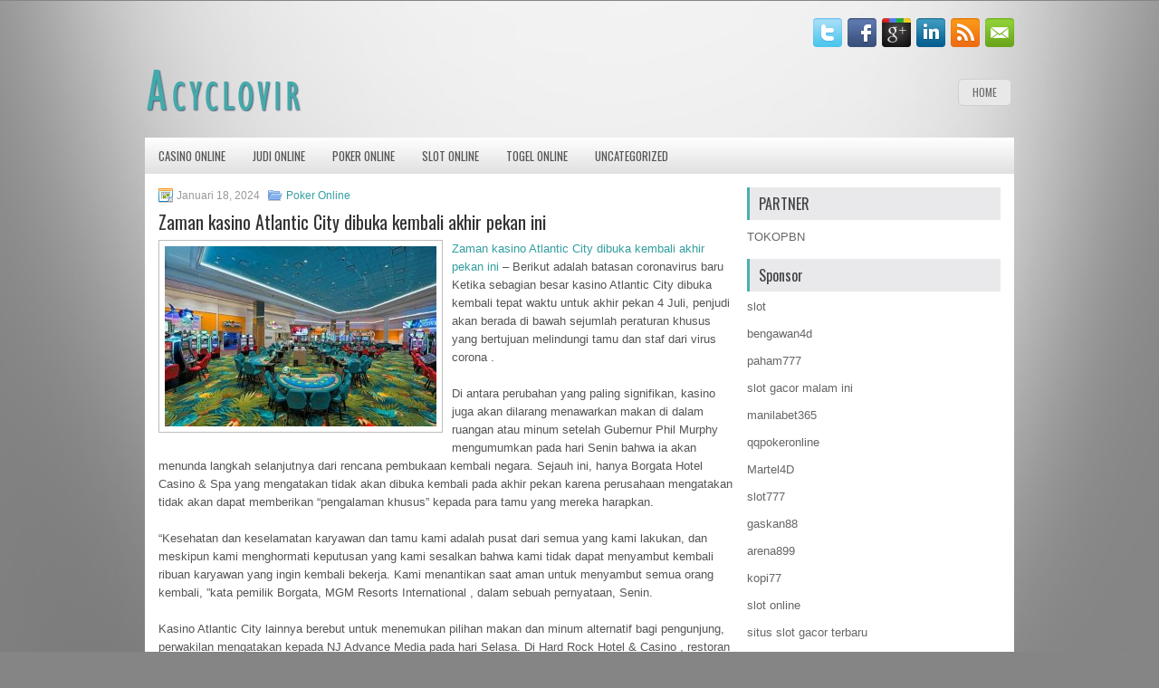

--- FILE ---
content_type: text/html; charset=UTF-8
request_url: https://edsildenafix.com/zaman-kasino-atlantic-city-dibuka-kembali-akhir-pekan-ini/
body_size: 9191
content:
 <!DOCTYPE html><html xmlns="http://www.w3.org/1999/xhtml" lang="id">
<head profile="http://gmpg.org/xfn/11">
<meta http-equiv="Content-Type" content="text/html; charset=UTF-8" />

<meta name="viewport" content="width=device-width, initial-scale=1.0"/>
<link rel="stylesheet" href="https://edsildenafix.com/wp-content/themes/Prefix/lib/css/reset.css" type="text/css" media="screen, projection" />
<link rel="stylesheet" href="https://edsildenafix.com/wp-content/themes/Prefix/lib/css/defaults.css" type="text/css" media="screen, projection" />
<!--[if lt IE 8]><link rel="stylesheet" href="https://edsildenafix.com/wp-content/themes/Prefix/lib/css/ie.css" type="text/css" media="screen, projection" /><![endif]-->

<link rel="stylesheet" href="https://edsildenafix.com/wp-content/themes/Prefix/style.css" type="text/css" media="screen, projection" />

<title>Zaman kasino Atlantic City dibuka kembali akhir pekan ini &#8211; Buy Acyclovir</title>
<meta name='robots' content='max-image-preview:large' />
<link rel="alternate" type="application/rss+xml" title="Buy Acyclovir &raquo; Zaman kasino Atlantic City dibuka kembali akhir pekan ini Umpan Komentar" href="https://edsildenafix.com/zaman-kasino-atlantic-city-dibuka-kembali-akhir-pekan-ini/feed/" />
<script type="text/javascript">
window._wpemojiSettings = {"baseUrl":"https:\/\/s.w.org\/images\/core\/emoji\/14.0.0\/72x72\/","ext":".png","svgUrl":"https:\/\/s.w.org\/images\/core\/emoji\/14.0.0\/svg\/","svgExt":".svg","source":{"concatemoji":"https:\/\/edsildenafix.com\/wp-includes\/js\/wp-emoji-release.min.js?ver=6.1.1"}};
/*! This file is auto-generated */
!function(e,a,t){var n,r,o,i=a.createElement("canvas"),p=i.getContext&&i.getContext("2d");function s(e,t){var a=String.fromCharCode,e=(p.clearRect(0,0,i.width,i.height),p.fillText(a.apply(this,e),0,0),i.toDataURL());return p.clearRect(0,0,i.width,i.height),p.fillText(a.apply(this,t),0,0),e===i.toDataURL()}function c(e){var t=a.createElement("script");t.src=e,t.defer=t.type="text/javascript",a.getElementsByTagName("head")[0].appendChild(t)}for(o=Array("flag","emoji"),t.supports={everything:!0,everythingExceptFlag:!0},r=0;r<o.length;r++)t.supports[o[r]]=function(e){if(p&&p.fillText)switch(p.textBaseline="top",p.font="600 32px Arial",e){case"flag":return s([127987,65039,8205,9895,65039],[127987,65039,8203,9895,65039])?!1:!s([55356,56826,55356,56819],[55356,56826,8203,55356,56819])&&!s([55356,57332,56128,56423,56128,56418,56128,56421,56128,56430,56128,56423,56128,56447],[55356,57332,8203,56128,56423,8203,56128,56418,8203,56128,56421,8203,56128,56430,8203,56128,56423,8203,56128,56447]);case"emoji":return!s([129777,127995,8205,129778,127999],[129777,127995,8203,129778,127999])}return!1}(o[r]),t.supports.everything=t.supports.everything&&t.supports[o[r]],"flag"!==o[r]&&(t.supports.everythingExceptFlag=t.supports.everythingExceptFlag&&t.supports[o[r]]);t.supports.everythingExceptFlag=t.supports.everythingExceptFlag&&!t.supports.flag,t.DOMReady=!1,t.readyCallback=function(){t.DOMReady=!0},t.supports.everything||(n=function(){t.readyCallback()},a.addEventListener?(a.addEventListener("DOMContentLoaded",n,!1),e.addEventListener("load",n,!1)):(e.attachEvent("onload",n),a.attachEvent("onreadystatechange",function(){"complete"===a.readyState&&t.readyCallback()})),(e=t.source||{}).concatemoji?c(e.concatemoji):e.wpemoji&&e.twemoji&&(c(e.twemoji),c(e.wpemoji)))}(window,document,window._wpemojiSettings);
</script>
<style type="text/css">
img.wp-smiley,
img.emoji {
	display: inline !important;
	border: none !important;
	box-shadow: none !important;
	height: 1em !important;
	width: 1em !important;
	margin: 0 0.07em !important;
	vertical-align: -0.1em !important;
	background: none !important;
	padding: 0 !important;
}
</style>
	<link rel='stylesheet' id='wp-block-library-css' href='https://edsildenafix.com/wp-includes/css/dist/block-library/style.min.css?ver=6.1.1' type='text/css' media='all' />
<link rel='stylesheet' id='classic-theme-styles-css' href='https://edsildenafix.com/wp-includes/css/classic-themes.min.css?ver=1' type='text/css' media='all' />
<style id='global-styles-inline-css' type='text/css'>
body{--wp--preset--color--black: #000000;--wp--preset--color--cyan-bluish-gray: #abb8c3;--wp--preset--color--white: #ffffff;--wp--preset--color--pale-pink: #f78da7;--wp--preset--color--vivid-red: #cf2e2e;--wp--preset--color--luminous-vivid-orange: #ff6900;--wp--preset--color--luminous-vivid-amber: #fcb900;--wp--preset--color--light-green-cyan: #7bdcb5;--wp--preset--color--vivid-green-cyan: #00d084;--wp--preset--color--pale-cyan-blue: #8ed1fc;--wp--preset--color--vivid-cyan-blue: #0693e3;--wp--preset--color--vivid-purple: #9b51e0;--wp--preset--gradient--vivid-cyan-blue-to-vivid-purple: linear-gradient(135deg,rgba(6,147,227,1) 0%,rgb(155,81,224) 100%);--wp--preset--gradient--light-green-cyan-to-vivid-green-cyan: linear-gradient(135deg,rgb(122,220,180) 0%,rgb(0,208,130) 100%);--wp--preset--gradient--luminous-vivid-amber-to-luminous-vivid-orange: linear-gradient(135deg,rgba(252,185,0,1) 0%,rgba(255,105,0,1) 100%);--wp--preset--gradient--luminous-vivid-orange-to-vivid-red: linear-gradient(135deg,rgba(255,105,0,1) 0%,rgb(207,46,46) 100%);--wp--preset--gradient--very-light-gray-to-cyan-bluish-gray: linear-gradient(135deg,rgb(238,238,238) 0%,rgb(169,184,195) 100%);--wp--preset--gradient--cool-to-warm-spectrum: linear-gradient(135deg,rgb(74,234,220) 0%,rgb(151,120,209) 20%,rgb(207,42,186) 40%,rgb(238,44,130) 60%,rgb(251,105,98) 80%,rgb(254,248,76) 100%);--wp--preset--gradient--blush-light-purple: linear-gradient(135deg,rgb(255,206,236) 0%,rgb(152,150,240) 100%);--wp--preset--gradient--blush-bordeaux: linear-gradient(135deg,rgb(254,205,165) 0%,rgb(254,45,45) 50%,rgb(107,0,62) 100%);--wp--preset--gradient--luminous-dusk: linear-gradient(135deg,rgb(255,203,112) 0%,rgb(199,81,192) 50%,rgb(65,88,208) 100%);--wp--preset--gradient--pale-ocean: linear-gradient(135deg,rgb(255,245,203) 0%,rgb(182,227,212) 50%,rgb(51,167,181) 100%);--wp--preset--gradient--electric-grass: linear-gradient(135deg,rgb(202,248,128) 0%,rgb(113,206,126) 100%);--wp--preset--gradient--midnight: linear-gradient(135deg,rgb(2,3,129) 0%,rgb(40,116,252) 100%);--wp--preset--duotone--dark-grayscale: url('#wp-duotone-dark-grayscale');--wp--preset--duotone--grayscale: url('#wp-duotone-grayscale');--wp--preset--duotone--purple-yellow: url('#wp-duotone-purple-yellow');--wp--preset--duotone--blue-red: url('#wp-duotone-blue-red');--wp--preset--duotone--midnight: url('#wp-duotone-midnight');--wp--preset--duotone--magenta-yellow: url('#wp-duotone-magenta-yellow');--wp--preset--duotone--purple-green: url('#wp-duotone-purple-green');--wp--preset--duotone--blue-orange: url('#wp-duotone-blue-orange');--wp--preset--font-size--small: 13px;--wp--preset--font-size--medium: 20px;--wp--preset--font-size--large: 36px;--wp--preset--font-size--x-large: 42px;--wp--preset--spacing--20: 0.44rem;--wp--preset--spacing--30: 0.67rem;--wp--preset--spacing--40: 1rem;--wp--preset--spacing--50: 1.5rem;--wp--preset--spacing--60: 2.25rem;--wp--preset--spacing--70: 3.38rem;--wp--preset--spacing--80: 5.06rem;}:where(.is-layout-flex){gap: 0.5em;}body .is-layout-flow > .alignleft{float: left;margin-inline-start: 0;margin-inline-end: 2em;}body .is-layout-flow > .alignright{float: right;margin-inline-start: 2em;margin-inline-end: 0;}body .is-layout-flow > .aligncenter{margin-left: auto !important;margin-right: auto !important;}body .is-layout-constrained > .alignleft{float: left;margin-inline-start: 0;margin-inline-end: 2em;}body .is-layout-constrained > .alignright{float: right;margin-inline-start: 2em;margin-inline-end: 0;}body .is-layout-constrained > .aligncenter{margin-left: auto !important;margin-right: auto !important;}body .is-layout-constrained > :where(:not(.alignleft):not(.alignright):not(.alignfull)){max-width: var(--wp--style--global--content-size);margin-left: auto !important;margin-right: auto !important;}body .is-layout-constrained > .alignwide{max-width: var(--wp--style--global--wide-size);}body .is-layout-flex{display: flex;}body .is-layout-flex{flex-wrap: wrap;align-items: center;}body .is-layout-flex > *{margin: 0;}:where(.wp-block-columns.is-layout-flex){gap: 2em;}.has-black-color{color: var(--wp--preset--color--black) !important;}.has-cyan-bluish-gray-color{color: var(--wp--preset--color--cyan-bluish-gray) !important;}.has-white-color{color: var(--wp--preset--color--white) !important;}.has-pale-pink-color{color: var(--wp--preset--color--pale-pink) !important;}.has-vivid-red-color{color: var(--wp--preset--color--vivid-red) !important;}.has-luminous-vivid-orange-color{color: var(--wp--preset--color--luminous-vivid-orange) !important;}.has-luminous-vivid-amber-color{color: var(--wp--preset--color--luminous-vivid-amber) !important;}.has-light-green-cyan-color{color: var(--wp--preset--color--light-green-cyan) !important;}.has-vivid-green-cyan-color{color: var(--wp--preset--color--vivid-green-cyan) !important;}.has-pale-cyan-blue-color{color: var(--wp--preset--color--pale-cyan-blue) !important;}.has-vivid-cyan-blue-color{color: var(--wp--preset--color--vivid-cyan-blue) !important;}.has-vivid-purple-color{color: var(--wp--preset--color--vivid-purple) !important;}.has-black-background-color{background-color: var(--wp--preset--color--black) !important;}.has-cyan-bluish-gray-background-color{background-color: var(--wp--preset--color--cyan-bluish-gray) !important;}.has-white-background-color{background-color: var(--wp--preset--color--white) !important;}.has-pale-pink-background-color{background-color: var(--wp--preset--color--pale-pink) !important;}.has-vivid-red-background-color{background-color: var(--wp--preset--color--vivid-red) !important;}.has-luminous-vivid-orange-background-color{background-color: var(--wp--preset--color--luminous-vivid-orange) !important;}.has-luminous-vivid-amber-background-color{background-color: var(--wp--preset--color--luminous-vivid-amber) !important;}.has-light-green-cyan-background-color{background-color: var(--wp--preset--color--light-green-cyan) !important;}.has-vivid-green-cyan-background-color{background-color: var(--wp--preset--color--vivid-green-cyan) !important;}.has-pale-cyan-blue-background-color{background-color: var(--wp--preset--color--pale-cyan-blue) !important;}.has-vivid-cyan-blue-background-color{background-color: var(--wp--preset--color--vivid-cyan-blue) !important;}.has-vivid-purple-background-color{background-color: var(--wp--preset--color--vivid-purple) !important;}.has-black-border-color{border-color: var(--wp--preset--color--black) !important;}.has-cyan-bluish-gray-border-color{border-color: var(--wp--preset--color--cyan-bluish-gray) !important;}.has-white-border-color{border-color: var(--wp--preset--color--white) !important;}.has-pale-pink-border-color{border-color: var(--wp--preset--color--pale-pink) !important;}.has-vivid-red-border-color{border-color: var(--wp--preset--color--vivid-red) !important;}.has-luminous-vivid-orange-border-color{border-color: var(--wp--preset--color--luminous-vivid-orange) !important;}.has-luminous-vivid-amber-border-color{border-color: var(--wp--preset--color--luminous-vivid-amber) !important;}.has-light-green-cyan-border-color{border-color: var(--wp--preset--color--light-green-cyan) !important;}.has-vivid-green-cyan-border-color{border-color: var(--wp--preset--color--vivid-green-cyan) !important;}.has-pale-cyan-blue-border-color{border-color: var(--wp--preset--color--pale-cyan-blue) !important;}.has-vivid-cyan-blue-border-color{border-color: var(--wp--preset--color--vivid-cyan-blue) !important;}.has-vivid-purple-border-color{border-color: var(--wp--preset--color--vivid-purple) !important;}.has-vivid-cyan-blue-to-vivid-purple-gradient-background{background: var(--wp--preset--gradient--vivid-cyan-blue-to-vivid-purple) !important;}.has-light-green-cyan-to-vivid-green-cyan-gradient-background{background: var(--wp--preset--gradient--light-green-cyan-to-vivid-green-cyan) !important;}.has-luminous-vivid-amber-to-luminous-vivid-orange-gradient-background{background: var(--wp--preset--gradient--luminous-vivid-amber-to-luminous-vivid-orange) !important;}.has-luminous-vivid-orange-to-vivid-red-gradient-background{background: var(--wp--preset--gradient--luminous-vivid-orange-to-vivid-red) !important;}.has-very-light-gray-to-cyan-bluish-gray-gradient-background{background: var(--wp--preset--gradient--very-light-gray-to-cyan-bluish-gray) !important;}.has-cool-to-warm-spectrum-gradient-background{background: var(--wp--preset--gradient--cool-to-warm-spectrum) !important;}.has-blush-light-purple-gradient-background{background: var(--wp--preset--gradient--blush-light-purple) !important;}.has-blush-bordeaux-gradient-background{background: var(--wp--preset--gradient--blush-bordeaux) !important;}.has-luminous-dusk-gradient-background{background: var(--wp--preset--gradient--luminous-dusk) !important;}.has-pale-ocean-gradient-background{background: var(--wp--preset--gradient--pale-ocean) !important;}.has-electric-grass-gradient-background{background: var(--wp--preset--gradient--electric-grass) !important;}.has-midnight-gradient-background{background: var(--wp--preset--gradient--midnight) !important;}.has-small-font-size{font-size: var(--wp--preset--font-size--small) !important;}.has-medium-font-size{font-size: var(--wp--preset--font-size--medium) !important;}.has-large-font-size{font-size: var(--wp--preset--font-size--large) !important;}.has-x-large-font-size{font-size: var(--wp--preset--font-size--x-large) !important;}
.wp-block-navigation a:where(:not(.wp-element-button)){color: inherit;}
:where(.wp-block-columns.is-layout-flex){gap: 2em;}
.wp-block-pullquote{font-size: 1.5em;line-height: 1.6;}
</style>
<script type='text/javascript' src='https://edsildenafix.com/wp-includes/js/jquery/jquery.min.js?ver=3.6.1' id='jquery-core-js'></script>
<script type='text/javascript' src='https://edsildenafix.com/wp-includes/js/jquery/jquery-migrate.min.js?ver=3.3.2' id='jquery-migrate-js'></script>
<script type='text/javascript' src='https://edsildenafix.com/wp-content/themes/Prefix/lib/js/superfish.js?ver=6.1.1' id='superfish-js'></script>
<script type='text/javascript' src='https://edsildenafix.com/wp-content/themes/Prefix/lib/js/jquery.mobilemenu.js?ver=6.1.1' id='mobilemenu-js'></script>
<link rel="https://api.w.org/" href="https://edsildenafix.com/wp-json/" /><link rel="alternate" type="application/json" href="https://edsildenafix.com/wp-json/wp/v2/posts/4278" /><link rel="EditURI" type="application/rsd+xml" title="RSD" href="https://edsildenafix.com/xmlrpc.php?rsd" />
<link rel="wlwmanifest" type="application/wlwmanifest+xml" href="https://edsildenafix.com/wp-includes/wlwmanifest.xml" />

<link rel="canonical" href="https://edsildenafix.com/zaman-kasino-atlantic-city-dibuka-kembali-akhir-pekan-ini/" />
<link rel='shortlink' href='https://edsildenafix.com/?p=4278' />
<link rel="alternate" type="application/json+oembed" href="https://edsildenafix.com/wp-json/oembed/1.0/embed?url=https%3A%2F%2Fedsildenafix.com%2Fzaman-kasino-atlantic-city-dibuka-kembali-akhir-pekan-ini%2F" />
<link rel="alternate" type="text/xml+oembed" href="https://edsildenafix.com/wp-json/oembed/1.0/embed?url=https%3A%2F%2Fedsildenafix.com%2Fzaman-kasino-atlantic-city-dibuka-kembali-akhir-pekan-ini%2F&#038;format=xml" />
<link rel="shortcut icon" href="/wp-content/uploads/2021/02/f.png" type="image/x-icon" />
<link rel="alternate" type="application/rss+xml" title="Buy Acyclovir RSS Feed" href="https://edsildenafix.com/feed/" />
<link rel="pingback" href="https://edsildenafix.com/xmlrpc.php" />

</head>

<body class="post-template-default single single-post postid-4278 single-format-standard">

<div id="container">

    <div class="clearfix">
    
        <div id="top-social-profiles">
                        <ul class="widget-container"><li class="social-profiles-widget">
            <a href="https://twitter.com/" target="_blank"><img title="Twitter" alt="Twitter" src="https://edsildenafix.com/wp-content/themes/Prefix/images/social-profiles/twitter.png" /></a><a href="https://facebook.com/" target="_blank"><img title="Facebook" alt="Facebook" src="https://edsildenafix.com/wp-content/themes/Prefix/images/social-profiles/facebook.png" /></a><a href="https://plus.google.com/" target="_blank"><img title="Google Plus" alt="Google Plus" src="https://edsildenafix.com/wp-content/themes/Prefix/images/social-profiles/gplus.png" /></a><a href="http://www.linkedin.com/" target="_blank"><img title="LinkedIn" alt="LinkedIn" src="https://edsildenafix.com/wp-content/themes/Prefix/images/social-profiles/linkedin.png" /></a><a href="https://edsildenafix.com/feed/" target="_blank"><img title="RSS Feed" alt="RSS Feed" src="https://edsildenafix.com/wp-content/themes/Prefix/images/social-profiles/rss.png" /></a><a href="/cdn-cgi/l/email-protection#5f26302a2d1f3a323e3633713c3032" target="_blank"><img title="Email" alt="Email" src="https://edsildenafix.com/wp-content/themes/Prefix/images/social-profiles/email.png" /></a>            </li></ul>
                    </div>
        
    </div>
    
    <div id="header">
    
        <div class="logo">
         
            <a href="https://edsildenafix.com"><img src="/wp-content/uploads/2021/02/logo.png" alt="Buy Acyclovir" title="Buy Acyclovir" /></a>
         
        </div><!-- .logo -->

        <div class="header-right">
            			        <div class="menu-primary-container">
			<ul class="menus menu-primary">
                <li ><a href="https://edsildenafix.com">Home</a></li>
							</ul>
		</div>
                      <!--.primary menu--> 	
                </div><!-- .header-right -->
        
    </div><!-- #header -->
    
            <div class="clearfix">
            			        <div class="menu-secondary-container">
			<ul class="menus menu-secondary">
					<li class="cat-item cat-item-16"><a href="https://edsildenafix.com/category/casino-online/">Casino Online</a>
</li>
	<li class="cat-item cat-item-13"><a href="https://edsildenafix.com/category/judi-online/">Judi Online</a>
</li>
	<li class="cat-item cat-item-2"><a href="https://edsildenafix.com/category/poker-online/">Poker Online</a>
</li>
	<li class="cat-item cat-item-21"><a href="https://edsildenafix.com/category/slot-online/">Slot Online</a>
</li>
	<li class="cat-item cat-item-18"><a href="https://edsildenafix.com/category/togel-online/">Togel Online</a>
</li>
	<li class="cat-item cat-item-1"><a href="https://edsildenafix.com/category/uncategorized/">Uncategorized</a>
</li>
			</ul>
		</div>
                      <!--.secondary menu--> 	
                </div>
    
    <div id="main">
    
            
        <div id="content">
            
                    
            
    <div class="post post-single clearfix post-4278 type-post status-publish format-standard has-post-thumbnail hentry category-poker-online tag-casino tag-judi tag-poker tag-slot tag-togel" id="post-4278">
        
        <div class="postmeta-primary">
    
            <span class="meta_date">Januari 18, 2024</span>
           &nbsp; <span class="meta_categories"><a href="https://edsildenafix.com/category/poker-online/" rel="category tag">Poker Online</a></span>
    
                 
        </div>
        
        <h2 class="title">Zaman kasino Atlantic City dibuka kembali akhir pekan ini</h2>

        <div class="entry clearfix">
            
            <img width="300" height="199" src="https://edsildenafix.com/wp-content/uploads/2021/05/D15.jpg" class="alignleft featured_image wp-post-image" alt="" decoding="async" srcset="https://edsildenafix.com/wp-content/uploads/2021/05/D15.jpg 905w, https://edsildenafix.com/wp-content/uploads/2021/05/D15-300x199.jpg 300w, https://edsildenafix.com/wp-content/uploads/2021/05/D15-768x509.jpg 768w" sizes="(max-width: 300px) 100vw, 300px" />            
            <p><a href="https://edsildenafix.com/zaman-kasino-atlantic-city-dibuka-kembali-akhir-pekan-ini/">Zaman kasino Atlantic City dibuka kembali akhir pekan ini</a> &#8211; Berikut adalah batasan coronavirus baru Ketika sebagian besar kasino Atlantic City dibuka kembali tepat waktu untuk akhir pekan 4 Juli, penjudi akan berada di bawah sejumlah peraturan khusus yang bertujuan melindungi tamu dan staf dari virus corona .</p>
<p>Di antara perubahan yang paling signifikan, kasino juga akan dilarang menawarkan makan di dalam ruangan atau minum setelah Gubernur Phil Murphy mengumumkan pada hari Senin bahwa ia akan menunda langkah selanjutnya dari rencana pembukaan kembali negara. Sejauh ini, hanya Borgata Hotel Casino &amp; Spa yang mengatakan tidak akan dibuka kembali pada akhir pekan karena perusahaan mengatakan tidak akan dapat memberikan &#8220;pengalaman khusus&#8221; kepada para tamu yang mereka harapkan.</p>
<p>“Kesehatan dan keselamatan karyawan dan tamu kami adalah pusat dari semua yang kami lakukan, dan meskipun kami menghormati keputusan yang kami sesalkan bahwa kami tidak dapat menyambut kembali ribuan karyawan yang ingin kembali bekerja. Kami menantikan saat aman untuk menyambut semua orang kembali, ”kata pemilik Borgata, MGM Resorts International , dalam sebuah pernyataan, Senin.</p>
<p>Kasino Atlantic City lainnya berebut untuk menemukan pilihan makan dan minum alternatif bagi pengunjung, perwakilan mengatakan kepada NJ Advance Media pada hari Selasa. Di Hard Rock Hotel &amp; Casino , restoran akan menyediakan layanan takeout dan layanan kamar saat dibuka Kamis. Restoran di Ocean Casino Resort juga akan menawarkan takeout dan truk makanan untuk bersantap di luar setiap hari.</p>
<p>Divisi Penegakan Gaming negara bagian mengadopsi &#8220;sebagai dasar dan standar minimum&#8221; protokol pembukaan kembali yang direkomendasikan oleh Asosiasi Kasino New Jersey, bekerja sama dengan AtlantiCare Health System dan UNITE 54, serikat pekerja yang mewakili banyak pekerja kasino kunjungi agen judi online <a href="https://bitrur.com/">mrliga8</a>.</p>
<p>“Industri kasino Atlantic City memonitor secara ketat perubahan kebijakan pemerintah, pedoman Pusat Pengendalian dan Pencegahan Penyakit (CDC), pedoman OSHA, mandat pemerintah, dan nasihat kesehatan masyarakat dan akan terus membuat perubahan seperlunya atau sesuai dengan protokol dasar ini. Kami berkomitmen untuk memonitor metrik, data, dan prakiraan kesehatan regional setiap minggu, ” kata para pejabat dalam dokumen setebal 13 halaman .</p>
    
        </div>
        
        <div class="postmeta-secondary"><span class="meta_tags"><a href="https://edsildenafix.com/tag/casino/" rel="tag">Casino</a>, <a href="https://edsildenafix.com/tag/judi/" rel="tag">Judi</a>, <a href="https://edsildenafix.com/tag/poker/" rel="tag">Poker</a>, <a href="https://edsildenafix.com/tag/slot/" rel="tag">Slot</a>, <a href="https://edsildenafix.com/tag/togel/" rel="tag">Togel</a></span></div> 
        
    
    </div><!-- Post ID 4278 -->
    
                
                    
        </div><!-- #content -->
    
        
<div id="sidebar-primary">
	
		<ul class="widget_text widget-container">
			<li id="custom_html-6" class="widget_text widget widget_custom_html">
				<h3 class="widgettitle">PARTNER</h3>
				<div class="textwidget custom-html-widget"><a href="https://www.tokopbn.com/">TOKOPBN</a></div>
			</li>
		</ul>
		
		<ul class="widget-container">
			<li id="sponsor" class="widget widget_meta">
				<h3 class="widgettitle">Sponsor</h3>			
				<ul>
					<li><a href="https://www.asianwindky.com/menu">slot</a></li>
                    		<li><a href="https://bengawan4dtopup.com/">bengawan4d</a></li>
                    		<li><a href="https://nitrogen2024.es/meeting-venue/">paham777</a></li>
                    		<li><a href="https://thehungrytica.com/italian-coffee-types/">slot gacor malam ini</a></li>
                    		<li><a href="https://www.paketwisatakomodo.com/air-terjun-cunca-rami/">manilabet365</a></li>
                    		<li><a href="https://theotcinvestor.com/">qqpokeronline</a></li>
                    		<li><a href="https://hokimartel4d.com/">Martel4D</a></li>
                    		<li><a href="https://olivesandburgers.com/main-menu/">slot777</a></li>
                    		<li><a href="https://www.baladaliteraria.org/">gaskan88</a></li>
                    		<li><a href="https://www.visitsouthwell.com/">arena899</a></li>
                    		<li><a href="https://bujasmarket.com/">kopi77</a></li>
                    		<li><a href="https://aliceripoll.com/">slot online</a></li>
                    		<li><a href="https://www.lesvalades.com/">situs slot gacor terbaru</a></li>
                    		<li><a href="https://lillion.org">sensasi55</a></li>
                    		<li><a href="https://www.philippineshonolulu.org/">situs slot online</a></li>
                    						</ul>
			</li>
		</ul>

    
		<ul class="widget-container"><li id="recent-posts-4" class="widget widget_recent_entries">
		<h3 class="widgettitle">Pos-pos Terbaru</h3>
		<ul>
											<li>
					<a href="https://edsildenafix.com/toto-2026-di-el-cortez-menawarkan-tarif-toto-2026-daripada-siapa-pun-di-vegas/">Toto 2026 di El Cortez menawarkan tarif Toto 2026 daripada siapa pun di Vegas</a>
											<span class="post-date">Januari 19, 2026</span>
									</li>
											<li>
					<a href="https://edsildenafix.com/casino-toto-2026-deadwood-nikmati-sukses-dalam-toto-2026-kembali/">Casino Toto 2026 Deadwood Nikmati Sukses Dalam Toto 2026 Kembali</a>
											<span class="post-date">Januari 17, 2026</span>
									</li>
											<li>
					<a href="https://edsildenafix.com/jengkel-menantang-lawan-poker-2026-langkah-mengurus-bermain-menantang-all-in/">Jengkel menantang lawan Poker 2026 langkah mengurus bermain menantang all in</a>
											<span class="post-date">Januari 16, 2026</span>
									</li>
											<li>
					<a href="https://edsildenafix.com/ruu-taruhan-togel-2026-louisiana-menunggu-tanda-tangan-gubernur/">RUU Taruhan Togel 2026 Louisiana Menunggu Tanda Tangan Gubernur</a>
											<span class="post-date">Januari 15, 2026</span>
									</li>
											<li>
					<a href="https://edsildenafix.com/dunia-toto-2026-khusus-toto-2026-mempunyai-bahasa-khasnya-sendiri/">Dunia Toto 2026 khusus Toto 2026 mempunyai bahasa khasnya sendiri</a>
											<span class="post-date">Januari 14, 2026</span>
									</li>
					</ul>

		</li></ul><ul class="widget-container"><li id="meta-4" class="widget widget_meta"><h3 class="widgettitle">Meta</h3>
		<ul>
						<li><a href="https://edsildenafix.com/wp-login.php">Masuk</a></li>
			<li><a href="https://edsildenafix.com/feed/">Feed entri</a></li>
			<li><a href="https://edsildenafix.com/comments/feed/">Feed komentar</a></li>

			<li><a href="https://wordpress.org/">WordPress.org</a></li>
		</ul>

		</li></ul><ul class="widget-container"><li id="categories-3" class="widget widget_categories"><h3 class="widgettitle">Kategori</h3>
			<ul>
					<li class="cat-item cat-item-16"><a href="https://edsildenafix.com/category/casino-online/">Casino Online</a> (508)
</li>
	<li class="cat-item cat-item-13"><a href="https://edsildenafix.com/category/judi-online/">Judi Online</a> (491)
</li>
	<li class="cat-item cat-item-2"><a href="https://edsildenafix.com/category/poker-online/">Poker Online</a> (535)
</li>
	<li class="cat-item cat-item-21"><a href="https://edsildenafix.com/category/slot-online/">Slot Online</a> (175)
</li>
	<li class="cat-item cat-item-18"><a href="https://edsildenafix.com/category/togel-online/">Togel Online</a> (108)
</li>
			</ul>

			</li></ul><ul class="widget-container"><li id="archives-4" class="widget widget_archive"><h3 class="widgettitle">Arsip</h3>
			<ul>
					<li><a href='https://edsildenafix.com/2026/01/'>Januari 2026</a>&nbsp;(23)</li>
	<li><a href='https://edsildenafix.com/2025/12/'>Desember 2025</a>&nbsp;(27)</li>
	<li><a href='https://edsildenafix.com/2025/11/'>November 2025</a>&nbsp;(34)</li>
	<li><a href='https://edsildenafix.com/2025/10/'>Oktober 2025</a>&nbsp;(24)</li>
	<li><a href='https://edsildenafix.com/2025/09/'>September 2025</a>&nbsp;(20)</li>
	<li><a href='https://edsildenafix.com/2025/08/'>Agustus 2025</a>&nbsp;(14)</li>
	<li><a href='https://edsildenafix.com/2025/07/'>Juli 2025</a>&nbsp;(21)</li>
	<li><a href='https://edsildenafix.com/2025/06/'>Juni 2025</a>&nbsp;(19)</li>
	<li><a href='https://edsildenafix.com/2025/05/'>Mei 2025</a>&nbsp;(16)</li>
	<li><a href='https://edsildenafix.com/2025/04/'>April 2025</a>&nbsp;(30)</li>
	<li><a href='https://edsildenafix.com/2025/03/'>Maret 2025</a>&nbsp;(38)</li>
	<li><a href='https://edsildenafix.com/2025/02/'>Februari 2025</a>&nbsp;(35)</li>
	<li><a href='https://edsildenafix.com/2025/01/'>Januari 2025</a>&nbsp;(26)</li>
	<li><a href='https://edsildenafix.com/2024/12/'>Desember 2024</a>&nbsp;(33)</li>
	<li><a href='https://edsildenafix.com/2024/11/'>November 2024</a>&nbsp;(29)</li>
	<li><a href='https://edsildenafix.com/2024/10/'>Oktober 2024</a>&nbsp;(32)</li>
	<li><a href='https://edsildenafix.com/2024/09/'>September 2024</a>&nbsp;(40)</li>
	<li><a href='https://edsildenafix.com/2024/08/'>Agustus 2024</a>&nbsp;(47)</li>
	<li><a href='https://edsildenafix.com/2024/07/'>Juli 2024</a>&nbsp;(49)</li>
	<li><a href='https://edsildenafix.com/2024/06/'>Juni 2024</a>&nbsp;(52)</li>
	<li><a href='https://edsildenafix.com/2024/05/'>Mei 2024</a>&nbsp;(37)</li>
	<li><a href='https://edsildenafix.com/2024/04/'>April 2024</a>&nbsp;(36)</li>
	<li><a href='https://edsildenafix.com/2024/03/'>Maret 2024</a>&nbsp;(47)</li>
	<li><a href='https://edsildenafix.com/2024/02/'>Februari 2024</a>&nbsp;(34)</li>
	<li><a href='https://edsildenafix.com/2024/01/'>Januari 2024</a>&nbsp;(37)</li>
	<li><a href='https://edsildenafix.com/2023/12/'>Desember 2023</a>&nbsp;(24)</li>
	<li><a href='https://edsildenafix.com/2023/11/'>November 2023</a>&nbsp;(22)</li>
	<li><a href='https://edsildenafix.com/2023/10/'>Oktober 2023</a>&nbsp;(35)</li>
	<li><a href='https://edsildenafix.com/2023/09/'>September 2023</a>&nbsp;(30)</li>
	<li><a href='https://edsildenafix.com/2023/08/'>Agustus 2023</a>&nbsp;(34)</li>
	<li><a href='https://edsildenafix.com/2023/07/'>Juli 2023</a>&nbsp;(40)</li>
	<li><a href='https://edsildenafix.com/2023/06/'>Juni 2023</a>&nbsp;(35)</li>
	<li><a href='https://edsildenafix.com/2023/05/'>Mei 2023</a>&nbsp;(43)</li>
	<li><a href='https://edsildenafix.com/2023/04/'>April 2023</a>&nbsp;(33)</li>
	<li><a href='https://edsildenafix.com/2023/03/'>Maret 2023</a>&nbsp;(32)</li>
	<li><a href='https://edsildenafix.com/2023/02/'>Februari 2023</a>&nbsp;(34)</li>
	<li><a href='https://edsildenafix.com/2023/01/'>Januari 2023</a>&nbsp;(33)</li>
	<li><a href='https://edsildenafix.com/2022/12/'>Desember 2022</a>&nbsp;(29)</li>
	<li><a href='https://edsildenafix.com/2022/11/'>November 2022</a>&nbsp;(34)</li>
	<li><a href='https://edsildenafix.com/2022/10/'>Oktober 2022</a>&nbsp;(34)</li>
	<li><a href='https://edsildenafix.com/2022/09/'>September 2022</a>&nbsp;(35)</li>
	<li><a href='https://edsildenafix.com/2022/08/'>Agustus 2022</a>&nbsp;(35)</li>
	<li><a href='https://edsildenafix.com/2022/07/'>Juli 2022</a>&nbsp;(36)</li>
	<li><a href='https://edsildenafix.com/2022/06/'>Juni 2022</a>&nbsp;(36)</li>
	<li><a href='https://edsildenafix.com/2022/05/'>Mei 2022</a>&nbsp;(37)</li>
	<li><a href='https://edsildenafix.com/2022/04/'>April 2022</a>&nbsp;(30)</li>
	<li><a href='https://edsildenafix.com/2022/03/'>Maret 2022</a>&nbsp;(35)</li>
	<li><a href='https://edsildenafix.com/2022/02/'>Februari 2022</a>&nbsp;(33)</li>
	<li><a href='https://edsildenafix.com/2022/01/'>Januari 2022</a>&nbsp;(30)</li>
	<li><a href='https://edsildenafix.com/2021/12/'>Desember 2021</a>&nbsp;(26)</li>
	<li><a href='https://edsildenafix.com/2021/11/'>November 2021</a>&nbsp;(23)</li>
	<li><a href='https://edsildenafix.com/2021/10/'>Oktober 2021</a>&nbsp;(24)</li>
	<li><a href='https://edsildenafix.com/2021/09/'>September 2021</a>&nbsp;(12)</li>
	<li><a href='https://edsildenafix.com/2021/08/'>Agustus 2021</a>&nbsp;(16)</li>
	<li><a href='https://edsildenafix.com/2021/07/'>Juli 2021</a>&nbsp;(16)</li>
	<li><a href='https://edsildenafix.com/2021/06/'>Juni 2021</a>&nbsp;(18)</li>
	<li><a href='https://edsildenafix.com/2021/05/'>Mei 2021</a>&nbsp;(15)</li>
	<li><a href='https://edsildenafix.com/2021/04/'>April 2021</a>&nbsp;(10)</li>
	<li><a href='https://edsildenafix.com/2021/03/'>Maret 2021</a>&nbsp;(11)</li>
	<li><a href='https://edsildenafix.com/2021/02/'>Februari 2021</a>&nbsp;(10)</li>
	<li><a href='https://edsildenafix.com/2021/01/'>Januari 2021</a>&nbsp;(5)</li>
	<li><a href='https://edsildenafix.com/2020/12/'>Desember 2020</a>&nbsp;(2)</li>
	<li><a href='https://edsildenafix.com/2020/11/'>November 2020</a>&nbsp;(13)</li>
	<li><a href='https://edsildenafix.com/2020/10/'>Oktober 2020</a>&nbsp;(5)</li>
	<li><a href='https://edsildenafix.com/2020/09/'>September 2020</a>&nbsp;(10)</li>
	<li><a href='https://edsildenafix.com/2020/08/'>Agustus 2020</a>&nbsp;(2)</li>
			</ul>

			</li></ul><ul class="widget-container"><li id="tag_cloud-2" class="widget widget_tag_cloud"><h3 class="widgettitle">Tag</h3><div class="tagcloud"><a href="https://edsildenafix.com/tag/bandar/" class="tag-cloud-link tag-link-15 tag-link-position-1" style="font-size: 8pt;" aria-label="Bandar (1 item)">Bandar</a>
<a href="https://edsildenafix.com/tag/bola/" class="tag-cloud-link tag-link-20 tag-link-position-2" style="font-size: 8pt;" aria-label="bola (1 item)">bola</a>
<a href="https://edsildenafix.com/tag/cara-main-poker/" class="tag-cloud-link tag-link-7 tag-link-position-3" style="font-size: 8pt;" aria-label="Cara Main Poker (1 item)">Cara Main Poker</a>
<a href="https://edsildenafix.com/tag/casino/" class="tag-cloud-link tag-link-17 tag-link-position-4" style="font-size: 21.810810810811pt;" aria-label="Casino (1,668 item)">Casino</a>
<a href="https://edsildenafix.com/tag/esther-bluff/" class="tag-cloud-link tag-link-3 tag-link-position-5" style="font-size: 8pt;" aria-label="Esther Bluff (1 item)">Esther Bluff</a>
<a href="https://edsildenafix.com/tag/judi/" class="tag-cloud-link tag-link-11 tag-link-position-6" style="font-size: 22pt;" aria-label="Judi (1,813 item)">Judi</a>
<a href="https://edsildenafix.com/tag/kasino/" class="tag-cloud-link tag-link-12 tag-link-position-7" style="font-size: 8.8513513513514pt;" aria-label="Kasino (2 item)">Kasino</a>
<a href="https://edsildenafix.com/tag/main-poker/" class="tag-cloud-link tag-link-9 tag-link-position-8" style="font-size: 8pt;" aria-label="Main Poker (1 item)">Main Poker</a>
<a href="https://edsildenafix.com/tag/poker/" class="tag-cloud-link tag-link-10 tag-link-position-9" style="font-size: 21.810810810811pt;" aria-label="Poker (1,661 item)">Poker</a>
<a href="https://edsildenafix.com/tag/poker-online/" class="tag-cloud-link tag-link-4 tag-link-position-10" style="font-size: 8.8513513513514pt;" aria-label="Poker Online (2 item)">Poker Online</a>
<a href="https://edsildenafix.com/tag/salomon-kalou/" class="tag-cloud-link tag-link-19 tag-link-position-11" style="font-size: 8pt;" aria-label="Salomon Kalou (1 item)">Salomon Kalou</a>
<a href="https://edsildenafix.com/tag/slot/" class="tag-cloud-link tag-link-22 tag-link-position-12" style="font-size: 21.621621621622pt;" aria-label="Slot (1,498 item)">Slot</a>
<a href="https://edsildenafix.com/tag/strategi-poker/" class="tag-cloud-link tag-link-5 tag-link-position-13" style="font-size: 8pt;" aria-label="Strategi Poker (1 item)">Strategi Poker</a>
<a href="https://edsildenafix.com/tag/taktik-poker/" class="tag-cloud-link tag-link-6 tag-link-position-14" style="font-size: 8pt;" aria-label="Taktik Poker (1 item)">Taktik Poker</a>
<a href="https://edsildenafix.com/tag/togel/" class="tag-cloud-link tag-link-14 tag-link-position-15" style="font-size: 21.337837837838pt;" aria-label="Togel (1,307 item)">Togel</a>
<a href="https://edsildenafix.com/tag/video-poker/" class="tag-cloud-link tag-link-8 tag-link-position-16" style="font-size: 8pt;" aria-label="Video Poker (1 item)">Video Poker</a></div>
</li></ul><ul class="widget-container"><li id="search-4" class="widget widget_search"> 
<div id="search" title="Type and hit enter">
    <form method="get" id="searchform" action="https://edsildenafix.com/"> 
        <input type="text" value="Search" 
            name="s" id="s"  onblur="if (this.value == '')  {this.value = 'Search';}"  
            onfocus="if (this.value == 'Search') {this.value = '';}" 
        />
    </form>
</div><!-- #search --></li></ul>    
</div><!-- #sidebar-primary -->


<div id="sidebar-secondary">

    <ul class="widget-container"><li class="banners-125"><a href="https://flexithemes.com/wp-content/pro/b125-1.php" target="_blank"><img src="https://flexithemes.com/wp-content/pro/b125-1.gif" alt="Check for details" /></a><a href="https://flexithemes.com/wp-content/pro/b125-2.php" target="_blank"><img src="https://flexithemes.com/wp-content/pro/b125-2.gif" alt="Check for details" /></a><a href="https://flexithemes.com/wp-content/pro/b125-3.php" target="_blank"><img src="https://flexithemes.com/wp-content/pro/b125-3.gif" alt="Check for details" /></a><a href="https://flexithemes.com/wp-content/pro/b125-4.php" target="_blank"><img src="https://flexithemes.com/wp-content/pro/b125-4.gif" alt="Check for details" /></a></li></ul>    
</div><!-- #sidebar-secondary -->        
                
    </div><!-- #main -->
    
    
    <div id="footer-widgets" class="clearfix">
                <div class="footer-widget-box">
                    </div>
        
        <div class="footer-widget-box">
                    </div>
        
        <div class="footer-widget-box footer-widget-box-last">
                    </div>
        
    </div>

    <div id="footer">
    
        <div id="copyrights">
             &copy; 2026  <a href="https://edsildenafix.com/">Buy Acyclovir</a> 
        </div>
        
                
        <div id="credits" style="overflow-y: hidden;overflow-x: visible;width: 400px;margin: auto;">
				<div style="width: 10000px;text-align: left;">
					Powered by <a href="http://wordpress.org/"><strong>WordPress</strong></a> | Theme Designed by:  <a href="https://www.bca.co.id/" rel="follow">Bank bca</a> <a href="https://www.bni.co.id/" rel="follow">Bank bni</a> <a href="https://bri.co.id/" rel="follow">Bank bri</a> <a href="https://www.btn.co.id/" rel="follow">Bank btn</a> <a href="https://www.cimbniaga.co.id" rel="follow">Bank cimbniaga</a> <a href="https://www.citibank.co.id/" rel="follow">Bank citibank</a> <a href="https://www.danamon.co.id" rel="follow">Bank danamon</a> <a href="https://www.bi.go.id/" rel="follow">Bank Indonesia</a> <a href="https://www.klikmbc.co.id/" rel="follow">Bank klikmbc</a> <a href="https://www.bankmandiri.co.id/" rel="follow">Bank mandiri</a> <a href="https://www.ocbc.com/" rel="follow">Bank ocbc</a> <a href="https://www.panin.co.id/" rel="follow">bank Panin</a> <a href="https://dana.id/" rel="follow">dana</a> <a href="https://facebook.com/" rel="follow">facebook</a> <a href="https://google.co.id/" rel="follow">google</a> <a href="https://www.instagram.com/" rel="follow">instagram</a> <a href="https://www.maybank.co.id/" rel="follow">maybank</a> <a href="https://paypal.com/" rel="follow">paypall</a> <a href="https://www.tiktok.com/" rel="follow">tiktok</a> <a href="https://twitter.com/" rel="follow">twitter</a> <a href="https://web.whatsapp.com/" rel="follow">WA</a> <a href="https://youtube.com/" rel="follow">youtube</a>						
				</div>
			</div><!-- #credits -->
			        
    </div><!-- #footer -->
    
</div><!-- #container -->

<script data-cfasync="false" src="/cdn-cgi/scripts/5c5dd728/cloudflare-static/email-decode.min.js"></script><script type='text/javascript' src='https://edsildenafix.com/wp-includes/js/comment-reply.min.js?ver=6.1.1' id='comment-reply-js'></script>
<script type='text/javascript' src='https://edsildenafix.com/wp-includes/js/hoverIntent.min.js?ver=1.10.2' id='hoverIntent-js'></script>

<script type='text/javascript'>
/* <![CDATA[ */
jQuery.noConflict();
jQuery(function(){ 
	jQuery('ul.menu-primary').superfish({ 
	animation: {opacity:'show'},
autoArrows:  true,
                dropShadows: false, 
                speed: 200,
                delay: 800
                });
            });
jQuery('.menu-primary-container').mobileMenu({
                defaultText: 'Menu',
                className: 'menu-primary-responsive',
                containerClass: 'menu-primary-responsive-container',
                subMenuDash: '&ndash;'
            });

jQuery(function(){ 
	jQuery('ul.menu-secondary').superfish({ 
	animation: {opacity:'show'},
autoArrows:  true,
                dropShadows: false, 
                speed: 200,
                delay: 800
                });
            });
jQuery('.menu-secondary-container').mobileMenu({
                defaultText: 'Navigation',
                className: 'menu-secondary-responsive',
                containerClass: 'menu-secondary-responsive-container',
                subMenuDash: '&ndash;'
            });

/* ]]> */
</script>
<script defer src="https://static.cloudflareinsights.com/beacon.min.js/vcd15cbe7772f49c399c6a5babf22c1241717689176015" integrity="sha512-ZpsOmlRQV6y907TI0dKBHq9Md29nnaEIPlkf84rnaERnq6zvWvPUqr2ft8M1aS28oN72PdrCzSjY4U6VaAw1EQ==" data-cf-beacon='{"version":"2024.11.0","token":"962e80a490a24011a26ea9f571d56cb4","r":1,"server_timing":{"name":{"cfCacheStatus":true,"cfEdge":true,"cfExtPri":true,"cfL4":true,"cfOrigin":true,"cfSpeedBrain":true},"location_startswith":null}}' crossorigin="anonymous"></script>
</body>
</html>